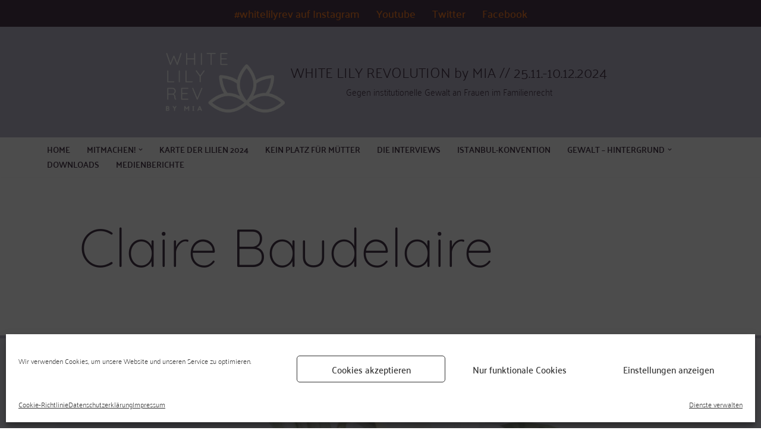

--- FILE ---
content_type: text/css
request_url: https://whitelilyrev.de/wp-content/embed-google-fonts/palanquin/_font.css?ver=local-2026-01
body_size: 150
content:
            @font-face {
            font-family: 'Palanquin';
            font-style: normal;
            font-weight: 200;
			src: url("palanquin-v13-latin-ext_latin_devanagari-200.eot"); /* IE9 Compat Modes */src:url("palanquin-v13-latin-ext_latin_devanagari-200.eot?#iefix") format("eot"),url("palanquin-v13-latin-ext_latin_devanagari-200.woff2") format("woff2"),url("palanquin-v13-latin-ext_latin_devanagari-200.woff") format("woff"),url("palanquin-v13-latin-ext_latin_devanagari-200.ttf") format("ttf"),url("palanquin-v13-latin-ext_latin_devanagari-200.svg#Palanquin") format("svg")            ;}
			            @font-face {
            font-family: 'Palanquin';
            font-style: normal;
            font-weight: 100;
			src: url("palanquin-v13-latin-ext_latin_devanagari-100.eot"); /* IE9 Compat Modes */src:url("palanquin-v13-latin-ext_latin_devanagari-100.eot?#iefix") format("eot"),url("palanquin-v13-latin-ext_latin_devanagari-100.woff2") format("woff2"),url("palanquin-v13-latin-ext_latin_devanagari-100.woff") format("woff"),url("palanquin-v13-latin-ext_latin_devanagari-100.ttf") format("ttf"),url("palanquin-v13-latin-ext_latin_devanagari-100.svg#Palanquin") format("svg")            ;}
			            @font-face {
            font-family: 'Palanquin';
            font-style: normal;
            font-weight: 300;
			src: url("palanquin-v13-latin-ext_latin_devanagari-300.eot"); /* IE9 Compat Modes */src:url("palanquin-v13-latin-ext_latin_devanagari-300.eot?#iefix") format("eot"),url("palanquin-v13-latin-ext_latin_devanagari-300.woff2") format("woff2"),url("palanquin-v13-latin-ext_latin_devanagari-300.woff") format("woff"),url("palanquin-v13-latin-ext_latin_devanagari-300.ttf") format("ttf"),url("palanquin-v13-latin-ext_latin_devanagari-300.svg#Palanquin") format("svg")            ;}
			            @font-face {
            font-family: 'Palanquin';
            font-style: normal;
            font-weight: 400;
			src: url("palanquin-v13-latin-ext_latin_devanagari-regular.eot"); /* IE9 Compat Modes */src:url("palanquin-v13-latin-ext_latin_devanagari-regular.eot?#iefix") format("eot"),url("palanquin-v13-latin-ext_latin_devanagari-regular.woff2") format("woff2"),url("palanquin-v13-latin-ext_latin_devanagari-regular.woff") format("woff"),url("palanquin-v13-latin-ext_latin_devanagari-regular.ttf") format("ttf"),url("palanquin-v13-latin-ext_latin_devanagari-regular.svg#Palanquin") format("svg")            ;}
			            @font-face {
            font-family: 'Palanquin';
            font-style: normal;
            font-weight: 500;
			src: url("palanquin-v13-latin-ext_latin_devanagari-500.eot"); /* IE9 Compat Modes */src:url("palanquin-v13-latin-ext_latin_devanagari-500.eot?#iefix") format("eot"),url("palanquin-v13-latin-ext_latin_devanagari-500.woff2") format("woff2"),url("palanquin-v13-latin-ext_latin_devanagari-500.woff") format("woff"),url("palanquin-v13-latin-ext_latin_devanagari-500.ttf") format("ttf"),url("palanquin-v13-latin-ext_latin_devanagari-500.svg#Palanquin") format("svg")            ;}
			            @font-face {
            font-family: 'Palanquin';
            font-style: normal;
            font-weight: 600;
			src: url("palanquin-v13-latin-ext_latin_devanagari-600.eot"); /* IE9 Compat Modes */src:url("palanquin-v13-latin-ext_latin_devanagari-600.eot?#iefix") format("eot"),url("palanquin-v13-latin-ext_latin_devanagari-600.woff2") format("woff2"),url("palanquin-v13-latin-ext_latin_devanagari-600.woff") format("woff"),url("palanquin-v13-latin-ext_latin_devanagari-600.ttf") format("ttf"),url("palanquin-v13-latin-ext_latin_devanagari-600.svg#Palanquin") format("svg")            ;}
			            @font-face {
            font-family: 'Palanquin';
            font-style: normal;
            font-weight: 700;
			src: url("palanquin-v13-latin-ext_latin_devanagari-700.eot"); /* IE9 Compat Modes */src:url("palanquin-v13-latin-ext_latin_devanagari-700.eot?#iefix") format("eot"),url("palanquin-v13-latin-ext_latin_devanagari-700.woff2") format("woff2"),url("palanquin-v13-latin-ext_latin_devanagari-700.woff") format("woff"),url("palanquin-v13-latin-ext_latin_devanagari-700.ttf") format("ttf"),url("palanquin-v13-latin-ext_latin_devanagari-700.svg#Palanquin") format("svg")            ;}
			

--- FILE ---
content_type: text/css
request_url: https://whitelilyrev.de/wp-content/embed-google-fonts/quicksand/_font.css?ver=local-2026-01
body_size: 131
content:
            @font-face {
            font-family: 'Quicksand';
            font-style: normal;
            font-weight: 300;
			src: url("quicksand-v30-vietnamese_latin-ext_latin-300.eot"); /* IE9 Compat Modes */src:url("quicksand-v30-vietnamese_latin-ext_latin-300.eot?#iefix") format("eot"),url("quicksand-v30-vietnamese_latin-ext_latin-300.woff2") format("woff2"),url("quicksand-v30-vietnamese_latin-ext_latin-300.woff") format("woff"),url("quicksand-v30-vietnamese_latin-ext_latin-300.ttf") format("ttf"),url("quicksand-v30-vietnamese_latin-ext_latin-300.svg#Quicksand") format("svg")            ;}
			            @font-face {
            font-family: 'Quicksand';
            font-style: normal;
            font-weight: 400;
			src: url("quicksand-v30-vietnamese_latin-ext_latin-regular.eot"); /* IE9 Compat Modes */src:url("quicksand-v30-vietnamese_latin-ext_latin-regular.eot?#iefix") format("eot"),url("quicksand-v30-vietnamese_latin-ext_latin-regular.woff2") format("woff2"),url("quicksand-v30-vietnamese_latin-ext_latin-regular.woff") format("woff"),url("quicksand-v30-vietnamese_latin-ext_latin-regular.ttf") format("ttf"),url("quicksand-v30-vietnamese_latin-ext_latin-regular.svg#Quicksand") format("svg")            ;}
			            @font-face {
            font-family: 'Quicksand';
            font-style: normal;
            font-weight: 500;
			src: url("quicksand-v30-vietnamese_latin-ext_latin-500.eot"); /* IE9 Compat Modes */src:url("quicksand-v30-vietnamese_latin-ext_latin-500.eot?#iefix") format("eot"),url("quicksand-v30-vietnamese_latin-ext_latin-500.woff2") format("woff2"),url("quicksand-v30-vietnamese_latin-ext_latin-500.woff") format("woff"),url("quicksand-v30-vietnamese_latin-ext_latin-500.ttf") format("ttf"),url("quicksand-v30-vietnamese_latin-ext_latin-500.svg#Quicksand") format("svg")            ;}
			            @font-face {
            font-family: 'Quicksand';
            font-style: normal;
            font-weight: 700;
			src: url("quicksand-v30-vietnamese_latin-ext_latin-700.eot"); /* IE9 Compat Modes */src:url("quicksand-v30-vietnamese_latin-ext_latin-700.eot?#iefix") format("eot"),url("quicksand-v30-vietnamese_latin-ext_latin-700.woff2") format("woff2"),url("quicksand-v30-vietnamese_latin-ext_latin-700.woff") format("woff"),url("quicksand-v30-vietnamese_latin-ext_latin-700.ttf") format("ttf"),url("quicksand-v30-vietnamese_latin-ext_latin-700.svg#Quicksand") format("svg")            ;}
			            @font-face {
            font-family: 'Quicksand';
            font-style: normal;
            font-weight: 600;
			src: url("quicksand-v30-vietnamese_latin-ext_latin-600.eot"); /* IE9 Compat Modes */src:url("quicksand-v30-vietnamese_latin-ext_latin-600.eot?#iefix") format("eot"),url("quicksand-v30-vietnamese_latin-ext_latin-600.woff2") format("woff2"),url("quicksand-v30-vietnamese_latin-ext_latin-600.woff") format("woff"),url("quicksand-v30-vietnamese_latin-ext_latin-600.ttf") format("ttf"),url("quicksand-v30-vietnamese_latin-ext_latin-600.svg#Quicksand") format("svg")            ;}
			